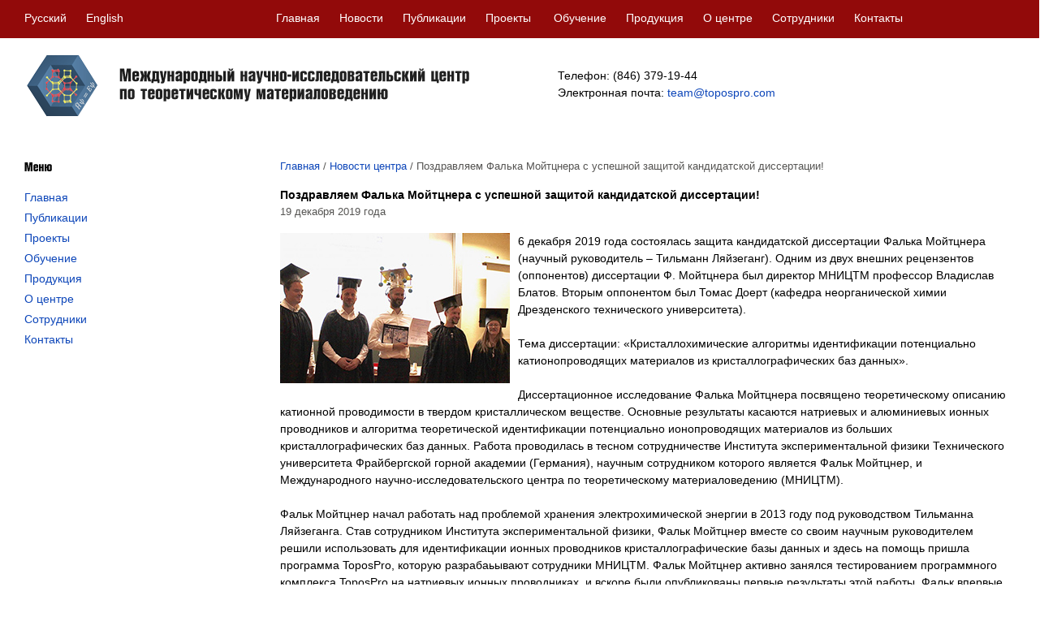

--- FILE ---
content_type: text/html; charset=UTF-8
request_url: https://sctms.ru/novosti_centra/20191219-01/
body_size: 6182
content:
<!DOCTYPE HTML PUBLIC "- //W3C//DTD HTML 4.01 Transitional//EN"
"http://www.w3.org/TR/html4/loose.dtd">
<html><head>
<title>МНИЦТМ  &raquo; Поздравляем Фалька Мойтцнера с успешной защитой кандидатской диссертации!</title>
<meta http-equiv="Content-Type" content="text/html; charset=UTF-8">
<meta name="generator" content="WordPress 4.5.33">
<meta name="description" content="">
<meta name="keywords" content="">
<link rel="shortcut icon" href="//sctms.ru/favicon.ico" type="image/x-icon">
<link rel="stylesheet" href="https://sctms.ru/wp-content/themes/sctms/style.css"
   type="text/css" media="screen">
<link rel="pingback" href="https://sctms.ru/xmlrpc.php">
<link rel="alternate" type="application/rss+xml" title="RSS 2.0"
   href="https://sctms.ru/feed/">
<link rel="alternate" type="text/xml" title="RSS .92"
   href="https://sctms.ru/feed/rss/">
<link rel="alternate" type="application/atom+xml" title="Atom 0.3"
   href="https://sctms.ru/feed/atom/">
<script src="https://ajax.googleapis.com/ajax/libs/jquery/1.11.1/jquery.min.js"></script>
<link  href="https://cdnjs.cloudflare.com/ajax/libs/fotorama/4.6.4/fotorama.css" rel="stylesheet">
<script src="https://cdnjs.cloudflare.com/ajax/libs/fotorama/4.6.4/fotorama.js"></script>

<link rel="alternate" type="application/rss+xml" title="МНИЦТМ - Межвузовский научно-исследовательский центр по теоретическому материаловедению &raquo; Лента комментариев к &laquo;Поздравляем Фалька Мойтцнера с успешной защитой кандидатской диссертации!&raquo;" href="https://sctms.ru/novosti_centra/20191219-01/feed/" />
		<script type="text/javascript">
			window._wpemojiSettings = {"baseUrl":"https:\/\/s.w.org\/images\/core\/emoji\/72x72\/","ext":".png","source":{"concatemoji":"https:\/\/sctms.ru\/wp-includes\/js\/wp-emoji-release.min.js?ver=4.5.33"}};
			!function(e,o,t){var a,n,r;function i(e){var t=o.createElement("script");t.src=e,t.type="text/javascript",o.getElementsByTagName("head")[0].appendChild(t)}for(r=Array("simple","flag","unicode8","diversity"),t.supports={everything:!0,everythingExceptFlag:!0},n=0;n<r.length;n++)t.supports[r[n]]=function(e){var t,a,n=o.createElement("canvas"),r=n.getContext&&n.getContext("2d"),i=String.fromCharCode;if(!r||!r.fillText)return!1;switch(r.textBaseline="top",r.font="600 32px Arial",e){case"flag":return r.fillText(i(55356,56806,55356,56826),0,0),3e3<n.toDataURL().length;case"diversity":return r.fillText(i(55356,57221),0,0),a=(t=r.getImageData(16,16,1,1).data)[0]+","+t[1]+","+t[2]+","+t[3],r.fillText(i(55356,57221,55356,57343),0,0),a!=(t=r.getImageData(16,16,1,1).data)[0]+","+t[1]+","+t[2]+","+t[3];case"simple":return r.fillText(i(55357,56835),0,0),0!==r.getImageData(16,16,1,1).data[0];case"unicode8":return r.fillText(i(55356,57135),0,0),0!==r.getImageData(16,16,1,1).data[0]}return!1}(r[n]),t.supports.everything=t.supports.everything&&t.supports[r[n]],"flag"!==r[n]&&(t.supports.everythingExceptFlag=t.supports.everythingExceptFlag&&t.supports[r[n]]);t.supports.everythingExceptFlag=t.supports.everythingExceptFlag&&!t.supports.flag,t.DOMReady=!1,t.readyCallback=function(){t.DOMReady=!0},t.supports.everything||(a=function(){t.readyCallback()},o.addEventListener?(o.addEventListener("DOMContentLoaded",a,!1),e.addEventListener("load",a,!1)):(e.attachEvent("onload",a),o.attachEvent("onreadystatechange",function(){"complete"===o.readyState&&t.readyCallback()})),(a=t.source||{}).concatemoji?i(a.concatemoji):a.wpemoji&&a.twemoji&&(i(a.twemoji),i(a.wpemoji)))}(window,document,window._wpemojiSettings);
		</script>
		<style type="text/css">
img.wp-smiley,
img.emoji {
	display: inline !important;
	border: none !important;
	box-shadow: none !important;
	height: 1em !important;
	width: 1em !important;
	margin: 0 .07em !important;
	vertical-align: -0.1em !important;
	background: none !important;
	padding: 0 !important;
}
</style>
<link rel='stylesheet' id='contact-form-7-css'  href='https://sctms.ru/wp-content/plugins/contact-form-7/includes/css/styles.css?ver=4.3.1' type='text/css' media='all' />
<script type='text/javascript' src='https://sctms.ru/wp-includes/js/jquery/jquery.js?ver=1.12.4'></script>
<script type='text/javascript' src='https://sctms.ru/wp-includes/js/jquery/jquery-migrate.min.js?ver=1.4.1'></script>
<link rel='https://api.w.org/' href='https://sctms.ru/wp-json/' />
<link rel="EditURI" type="application/rsd+xml" title="RSD" href="https://sctms.ru/xmlrpc.php?rsd" />
<link rel="wlwmanifest" type="application/wlwmanifest+xml" href="https://sctms.ru/wp-includes/wlwmanifest.xml" /> 
<link rel='prev' title='Екатерина Барабанова проводила исследования в ИНЭОС РАН (г. Москва)' href='https://sctms.ru/novosti_centra/20191214-01/' />
<link rel='next' title='Perceiving Zeolite Self-Assembly: a Combined Top-Down and Bottom-Up Approach within the Tiling Model' href='https://sctms.ru/novosti_statyi/20191223-01/' />
<meta name="generator" content="WordPress 4.5.33" />
<link rel="canonical" href="https://sctms.ru/novosti_centra/20191219-01/" />
<link rel='shortlink' href='https://sctms.ru/?p=4442' />
<link rel="alternate" type="application/json+oembed" href="https://sctms.ru/wp-json/oembed/1.0/embed?url=https%3A%2F%2Fsctms.ru%2Fnovosti_centra%2F20191219-01%2F" />
<link rel="alternate" type="text/xml+oembed" href="https://sctms.ru/wp-json/oembed/1.0/embed?url=https%3A%2F%2Fsctms.ru%2Fnovosti_centra%2F20191219-01%2F&#038;format=xml" />
<script type='text/javascript' src='https://sctms.ru/wp-content/plugins/contact-form-7/includes/js/jquery.form.min.js?ver=3.51.0-2014.06.20'></script>
<script type='text/javascript'>
/* <![CDATA[ */
var _wpcf7 = {"loaderUrl":"https:\/\/sctms.ru\/wp-content\/plugins\/contact-form-7\/images\/ajax-loader.gif","recaptchaEmpty":"Please verify that you are not a robot.","sending":"\u041e\u0442\u043f\u0440\u0430\u0432\u043a\u0430..."};
/* ]]> */
</script>
<script type='text/javascript' src='https://sctms.ru/wp-content/plugins/contact-form-7/includes/js/scripts.js?ver=4.3.1'></script>
<script type='text/javascript' src='https://sctms.ru/wp-includes/js/wp-embed.min.js?ver=4.5.33'></script>
</head>
<body>

<!-- Yandex.Metrika counter --> <script type="text/javascript"> (function (d, w, c) { (w[c] = w[c] || []).push(function() { try { w.yaCounter33517573 = new Ya.Metrika({ id:33517573, clickmap:true, trackLinks:true, accurateTrackBounce:true, webvisor:true }); } catch(e) { } }); var n = d.getElementsByTagName("script")[0], s = d.createElement("script"), f = function () { n.parentNode.insertBefore(s, n); }; s.type = "text/javascript"; s.async = true; s.src = "https://mc.yandex.ru/metrika/watch.js"; if (w.opera == "[object Opera]") { d.addEventListener("DOMContentLoaded", f, false); } else { f(); } })(document, window, "yandex_metrika_callbacks"); </script> <noscript><div><img src="https://mc.yandex.ru/watch/33517573" style="position:absolute; left:-9999px;" alt="" /></div></noscript> <!-- /Yandex.Metrika counter -->

<a name="top"></a>
<!-- end header -->
<div id="menu">

<div id="menu_1261">


<div class="menu_1"><span class="text_w">Русский&nbsp;&nbsp;&nbsp;&nbsp;&nbsp;&nbsp;<a href="http://english.sctms.ru/">English</a></span></div>
<div class="menu_2">
<span class="text_w">
<a href="/">Главная</a>&nbsp;&nbsp;&nbsp;&nbsp;&nbsp;
<a href="/category/novosti_centra/">Новости</a>&nbsp;&nbsp;&nbsp;&nbsp;&nbsp;
<a href="/novosti_statyi/">Публикации</a>&nbsp;&nbsp;&nbsp;&nbsp;&nbsp;
<a href="/projects/">Проекты</a> &nbsp;&nbsp;&nbsp;&nbsp;&nbsp;
<a href="/training/">Обучение</a>&nbsp;&nbsp;&nbsp;&nbsp;&nbsp;
<a href="/products/">Продукция</a>&nbsp;&nbsp;&nbsp;&nbsp;&nbsp;
<a href="/about/">О центре</a>&nbsp;&nbsp;&nbsp;&nbsp;&nbsp;
<a href="/team/">Сотрудники</a>&nbsp;&nbsp;&nbsp;&nbsp;&nbsp;
<a href="/contacts/">Контакты</a>
</span></div>
</div>

</div>
<div id="container">

<!--<div style="height:25px;">
 <div id="stick_menu">
 <table width="600" border="0" cellspacing="0" cellpadding="2">
  <tr align="center">
   <td width="25%"><a href="news.php">Новости</a></td>
 <td width="25%"><a href="news.php">Новости</a></td>
 <td width="25%"><a href="news.php">Новости</a></td>
  </tr>
 </table>
 </div>
</div>

<script type="text/javascript">
$(document).ready(function() {
var start_pos=$('#stick_menu').offset().top;
 $(window).scroll(function(){
  if ($(window).scrollTop()>=start_pos) {
      if ($('#stick_menu').hasClass()==false) $('#stick_menu').addClass('to_top');
  }
  else $('#stick_menu').removeClass('to_top');
 });
});
</script>-->

<!--

<div id="menu">

<div class="menu_1"><span class="text_w">Русский&nbsp;&nbsp;&nbsp;&nbsp;&nbsp;&nbsp;<a href="http://english.sctms.ru/">English</a></span></div>
<div class="menu_2">&nbsp;</div>
<div class="menu_3">
<span class="text_w">
<a href="/">Главная</a>&nbsp;&nbsp;&nbsp;&nbsp;&nbsp;
<a href="/novosti_statyi/">Публикации</a>&nbsp;&nbsp;&nbsp;&nbsp;&nbsp;
<a href="/projects/">Проекты</a> &nbsp;&nbsp;&nbsp;&nbsp;&nbsp;
<a href="/training/">Обучение</a>&nbsp;&nbsp;&nbsp;&nbsp;&nbsp;
<a href="/about/">О центре</a>&nbsp;&nbsp;&nbsp;&nbsp;&nbsp;
<a href="/team/">Сотрудники</a>&nbsp;&nbsp;&nbsp;&nbsp;&nbsp;
<a href="/contacts/">Контактная информация</a>
</span></div>
</div>

-->
<div id="header">

<div class="logo_1"><br/>
<table><tr><td><a href="/"><img src="/i/logo/logo.png"></a></td><td>
<a href="/"><img src="/i/logo/megdunarodnii.png"><img src="/i/logo/nauchno-issledovat.png"><img src="/i/logo/centr.png"><br/>
<img src="/i/logo/po.png" style="position: relative; top:-7px"><img src="/i/logo/teoreticheskomu.png" style="position: relative; top:-7px"><img src="/i/logo/materialovedeniu.png" style="position: relative; top:-7px"></a></td>
</tr></table>
<!--
<a href="/"><img src="/i/logo.png" width="524" height="75" style="position: relative; top:5px" border="0"></a>
-->
</div>
<div class="logo_2"><br/><br/><!--<img src="/i/place.png" width="20" height="20" style="position: relative; top:3px">--></div>
<div class="logo_3"><br/><br/><span class="text_b">Телефон: (846) 379-19-44<br/> Электронная почта: <a href="mailto: team@topospro.com">team@topospro.com</a></span></div>


</div>


<div id="wrapper">

<div id="column_01" class="content">

<img src="/i/menu.png" width="34" height="11"><br/><br/>

<span class="text_b">
<a href="/">Главная</a><span id="razd2"><br/></span>
<a href="/novosti_statyi/">Публикации</a><span id="razd2"><br/></span>
<a href="/projects/">Проекты</a><span id="razd2"><br/></span>
<a href="/training/">Обучение</a><span id="razd2"><br/></span>
<a href="/products/">Продукция</a><span id="razd2"><br/></span>
<a href="/about/">О центре</a><span id="razd2"><br/></span>
<a href="/team/">Сотрудники</a><span id="razd2"><br/></span>
<a href="/contacts/">Контакты</a>
</span><br/><br/>



</div>

<div id="single" class="content">

<span class="text_gs"><div class="breadcrumbs"><span itemscope itemtype="http://data-vocabulary.org/Breadcrumb"><a href="https://sctms.ru/" itemprop="url"><span itemprop="title">Главная</span></a></span> <span class="sep">/</span> <span itemscope itemtype="http://data-vocabulary.org/Breadcrumb"><a href="https://sctms.ru/category/novosti_centra/" itemprop="url"><span itemprop="title">Новости центра</span></a></span> <span class="sep">/</span> <span class="current">Поздравляем Фалька Мойтцнера с успешной защитой кандидатской диссертации!</span></div><!-- .breadcrumbs --></span><br/>

	
<span class="text_b"><strong>Поздравляем Фалька Мойтцнера с успешной защитой кандидатской диссертации!</strong></span><span class="text_rs">&nbsp;</span><br/>
<span class="text_gs">19 декабря 2019 года</span><br/>
<br clear="all" />
<div class="entry">
<span class="text_b">
  <span class="leftimg">
  
  <img width="283" height="185" src="https://sctms.ru/wp-content/uploads/2019/12/20191219-01.jpg" class="attachment-post-thumbnail size-post-thumbnail wp-post-image" alt="20191219-01" /> 
  </span>6 декабря 2019 года состоялась защита кандидатской диссертации Фалька Мойтцнера (научный руководитель –  Тильманн Ляйзеганг). Одним из двух  внешних рецензентов (оппонентов) диссертации Ф. Мойтцнера  был директор МНИЦТМ профессор Владислав Блатов. Вторым оппонентом был Томас Доерт (кафедра неорганической химии Дрезденского технического университета).<span id="more-4442"></span><br/><br/>

Тема диссертации: «Кристаллохимические алгоритмы идентификации потенциально катионопроводящих материалов из кристаллографических баз данных».<br/><br/>

Диссертационное исследование Фалька Мойтцнера посвящено теоретическому описанию катионной проводимости в твердом кристаллическом веществе. Основные результаты касаются натриевых и алюминиевых ионных проводников и алгоритма теоретической идентификации потенциально ионопроводящих материалов из больших кристаллографических баз данных. Работа проводилась в тесном сотрудничестве Института экспериментальной физики Технического университета Фрайбергской горной академии (Германия), научным сотрудником которого является Фальк Мойтцнер, и Международного научно-исследовательского центра по теоретическому материаловедению (МНИЦТМ).<br/><br/>

Фальк Мойтцнер начал работать над проблемой хранения электрохимической энергии в 2013 году под руководством Тильманна Ляйзеганга. Став сотрудником Института экспериментальной физики, Фальк Мойтцнер вместе со своим научным руководителем решили использовать для идентификации ионных проводников кристаллографические базы данных и здесь на помощь пришла программа ToposPro, которую разрабаьывают сотрудники МНИЦТМ. Фальк Мойтцнер активно занялся тестированием программного комплекса ToposPro на натриевых ионных проводниках, и вскоре были опубликованы первые результаты этой работы. Фальк впервые посетил МНИЦТМ в 2015 году. Вскоре после этого автор программного комплекса ToposPro профессор Владислав Блатов пригласил его  для дальнейшей разработки алгоритмов – так Фальк Мойтцнер стал членом группы экспертов ToposPro. Это стало отправной точкой для очень плодотворного сотрудничества, в результате которого на сегодняшний день было подготовлено 8 публикаций и более 20 материалов для конференций.
</span>
  </div><br/>
  <span class="text_gs"></span>
<br/><br/>
<span class="text_gs"><div class="breadcrumbs"><span itemscope itemtype="http://data-vocabulary.org/Breadcrumb"><a href="https://sctms.ru/" itemprop="url"><span itemprop="title">Главная</span></a></span> <span class="sep">/</span> <span itemscope itemtype="http://data-vocabulary.org/Breadcrumb"><a href="https://sctms.ru/category/novosti_centra/" itemprop="url"><span itemprop="title">Новости центра</span></a></span> <span class="sep">/</span> <span class="current">Поздравляем Фалька Мойтцнера с успешной защитой кандидатской диссертации!</span></div><!-- .breadcrumbs --></span><br/>


  </div>


</div>
</div>
<br clear="all" />
<div id="footer"><div id="footer">

<div id="footer_1261">
<br><br>

<div class="text_w">

Телефон: (846) 379-19-44<br>
Электронная почта: <a href="mailto:team@topospro.com">team@topospro.com</a>
<br><br>
&#169; 2015&ndash;2026 Международный научно-исследовательский центр по теоретическому материаловедению (МНИЦТМ)<br/><br/>

</div>

</div></div>

</div>

</body>
</html>

--- FILE ---
content_type: text/css
request_url: https://sctms.ru/wp-content/themes/sctms/style.css
body_size: 4566
content:
/*
Theme Name: sctms.ru
*/
html,body {margin:0 auto;padding:0; width: 100%; /* background: url(http://sctms.ru/i/bg_menu.gif) top repeat-x; */ min-width: 1261px;} 
*html #wrapper {overflow: hidden;}

a {text-decoration: none;}

.text_b {font: 14px Arial; color:#000;line-height: 1.5;}
.text_b  a {font: 14px Arial; color:#0D46B9;}
.text_b  a:hover {font: 14px Arial; color:#0D46B9;text-decoration: none;}
.text_bs {font: 13px Arial; color:#000;}
.text_bs a {font: 13px Arial; color:#0D46B9;}
.text_bs a:hover {font: 13px Arial; color:#0D46B9;text-decoration: none;}

.text_d {font: 13px Arial; color:#97080A;}
.text_a {font: 14px Arial; color:#97080A;}

.text_w {font: 14px Arial; color:#FFF;line-height: 1.5;}
.text_w a {font: 14px Arial; color:#FFF;}
.text_w a:hover {font: 14px Arial; color:#FFF;text-decoration: none;}
.text_ws {font: 13px Arial; color:#FFF;}
.text_ws a {font: 13px Arial; color:#FFF;}
.text_ws a:hover {font: 13px Arial; color:#FFF;text-decoration: none;}

.text_g {font: 14px Arial; color:#555452;line-height: 1.5;}
.text_g a {font: 14px Arial; color:#0D46B9;}
.text_g a:hover {font: 14px Arial; color:#0D46B9;text-decoration: none;}
.text_gs {font: 13px Arial; color:#555452;}
.text_gs a {font: 13px Arial; color:#0D46B9;}
.text_gs a:hover {font: 13px Arial; color:#0D46B9;text-decoration: none;}

.text_r {font: 14px Arial; color:#ff0000;}
.text_r a {font: 14px Arial; color:#ff0000;}
.text_r a:hover {font: 14px Arial; color:#ff0000;text-decoration: none;}
.text_rs {font: 13px Arial; color:#ff0000;}
.text_rs a {font: 13px Arial; color:#ff0000;}
.text_rs a:hover {font: 13px Arial; color:#ff0000;text-decoration: none;}

.text-grey{font-size: 14px; color:#7f8081; line-height: 1.5;}

/* Ссылки внутри текстовых блоков */

.text_link_inside {font: 14px Arial; color:#000; line-height: 1.5;}
.text_link_inside a {color:#0D46B9;text-decoration: none;}
.text_link_inside a:hover {color:#97080A;}

/* img */

.img-team {float:left; margin: 0px 20px 20px 0;}

#header {height:130px; margin:0; padding-left:20px;}

#menu_1261 {margin: 0 auto; width: 1261px;}
#menu {height:47px;background: #920A0A;}

.menu_1 {float:left; width:23%; height:35px; padding-left:20px; padding-top:12px;}
.menu_2 {float:left; width:63%; height:35px; padding-left:20px; padding-top:12px;}

#container{position:relative; width: 100%;margin: 0 auto; max-width: 1261px;}

#wrapper{position:relative; width: 100%;}
#wrapper{overflow: hidden;}

#01{float:left;width:50%;}
#column_01{float:left;width:25%;}
#column_02{float:left;width:25%;background: #F5F6EE;}
#partners {position:absolute; top:860px; left:20px;}
#column_03{float:left;width:75%;}
#single{float:left;width:75%;}

#razd2 {font-size: 1pt; line-height: 30px;}

.content {box-sizing: border-box; padding: 20px;}

div.maintop {}
div.maintop h1 {font-size: 12pt;}
div.maincontent {}
div.mainbottom {}

div.maintop p {font-size: 9pt;}
div.maintop h1 {font-size: 12pt; margin-bottom: 5px;}

div.mainbottom {margin-bottom: 20px;}
div.mainbottom p.comment {text-align: right; font-size: 9pt;}

.row{clear: both;}
.col1{float:left;width:32%;}
.col2{float:left;width:31%; padding-left:20px;}
.col3{float:left;width:32%; padding-left:20px;}

.logo_1 {float:left;width:50%;}
.logo_2 {float:left;width:3%;}
.logo_3 {float:left;width:47%;}

.soci_1 {float:left;width:70%;}
.soci_2 {float:left;width:30%;}

#razd2 {font-size: 1pt; line-height: 20px;}

#partner{padding-left:20px;}

/* #menu_1261 {margin: 0 auto; width: 1261px;}
#menu {height:47px;background: #920A0A;} */
 

#footer {height:150px; background: #202737;}
#footer_1261 {margin: 0 auto; width: 1261px;padding-left:20px;}

/* 
#footer{width: 100%; height:160px; background: #202737;}
#footer_1261 {max-width: 1261px;position:relative; margin: 0 auto; padding-left:40px;}
*/

.social_button{
height: 20px;
margin: 0px;
width: 600px;
}
.twitter{
float: left;
}
.vk{
float: left;
}
.facebook{
float: left;
}
.googleplus{
float: left;
}

/* Изображения */

.leftimg {float:left; margin: 0 10px 0 0;}

.to_top{position:fixed;top:0px;}

#stick_menu { z-index: 1000;}

.thumbnail_published {
    float:left; /* Выравнивание по левому краю */
    margin: 0 10px 0 0; /* Отступы вокруг картинки */
   }

 .radius {
  border-radius: 5px;
  background: #f9f9f9;
  padding: 20px;
}

.fotorama__nav
{
  text-align: left; /*for left*/
}
